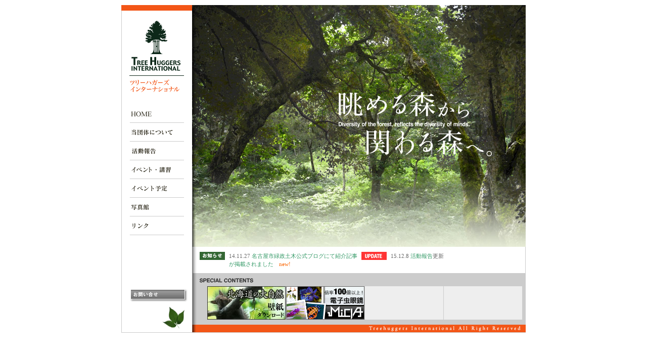

--- FILE ---
content_type: text/html
request_url: http://tree-huggers.jp/
body_size: 1508
content:
<?xml version="1.0" encoding="shift_jis" standalone="no"?>
<!DOCTYPE html PUBLIC "-//W3C//DTD XHTML 1.0 Transitional//EN" "http://www.w3.org/TR/xhtml1/DTD/xhtml1-transitional.dtd">
<html xmlns="http://www.w3.org/1999/xhtml" xml:lang="ja" lang="ja">
<head>
<meta http-equiv="Content-Type" content="text/html; charset=shift_jis" />
<meta http-equiv="Content-Style-Type" content="text/css" />
<meta http-equiv="Content-Script-Type" content="text/javascript" />
<meta name="Keywords" content="ツリーハガーズ,ツリーハガーズインターナショナル,ツリークライミング,木登り," />
<meta name="description" content="ツリーハガーズインターナショナルの公式サイトです。" />
<title>ツリーハガーズ インターナショナル　TREE HUGGERS INTERNATIONAL</title>
<link rel="stylesheet" href="css/index.css" type="text/css" />
<link rev="made" href="http://www.sosus.co.jp/" />
<link rev="prev" href="index.html" />
<link rel="next" href="about/" />
</head>
<body>
<div id="bg">
  <div id="menu">
    <h1><a href="http://www.tree-huggers.jp/" title="ツリーハガーズ インターナショナル">ツリーハガーズ インターナショナル</a></h1>
    <div id ="bg_menu">
      <h2 id="menu01"><a href="index.html" title="ＨＯＭＥ" target="_top">ＨＯＭＥ</a></h2>
      <h2 id="menu02"><a href="about/" title="当団体について" target="_top">当団体について</a></h2>
      <h2 id="menu03"><a href="report/" title="活動報告" target="_top">活動報告</a></h2>
      <h2 id="menu04"><a href="event/" title="イベント・講習" target="_top">イベント・講習</a></h2>
      <h2 id="menu05"><a href="schedule/" title="イベント予定" target="_top">イベント予定</a></h2>
      <h2 id="menu06"><a href="picture/" title="写真館" target="_top">写真館</a></h2>
      <h2 id="menu07"><a href="link/" title="リンク" target="_top">リンク</a></h2>
      <h3 id="menu_contact"><a href="contact/" title="お問い合わせ" target="_blank">お問い合わせ</a></h3>
    </div>
    <div id="menu_taro"><a href="sub/taro/" title="" target="_blank">太郎</a></div>  
  </div>
  <div id="main_top">
    <img src="img/img_top.jpg" alt="眺める森から 関わる森へ。" width="660" height="478" />
    <div id="main_top01">
      <div id="main_top01r">
        <p>14.11.27 <a href="http://doryokun.blog.fc2.com/blog-entry-233.html" target="_blank">名古屋市緑政土木公式ブログにて紹介記事が掲載されました</a>　<span style="color:#FA6500">new!</span></p>
<!--
        <p>10.05.03 <a href="http://news.kanaloco.jp/localnews/article/1004290028/" target="_blank">神奈川新聞にて活動を紹介されました</a></p>
-->
      </div>
      <div id="main_top01l">
        <p>15.12.8 <a href="report/" title="活動報告" target="_top">活動報告</a>更新</p>
        <!--<p>15.12.8 <a href="schedule/" title="イベント予定" target="_top">イベント予定</a>更新</p>-->
        
      </div>
      <div style="clear:both"></div>
    </div>
    <div id="main_top02">
      <h3 title="SPECIAL CONTAINTS">SPECIAL CONTAINTS</h3>
      <div class="main_top_bnr" style="margin-left: 15px;">
        <a href="http://www.tree-huggers.jp/special/">
          <img src="img/bnr_wallpaper.jpg" alt="北海道の大自然　壁紙ダウンロード" width="155" height="66" />
        </a>
      </div>
      <div class="main_top_bnr">
        <a href="http://micia.biz" target="_blank">
          <img src="img/bnr_micia.gif" alt="電子虫眼鏡ＭｉＣＩＡ" width="155" height="66" />
        </a>
      </div>
      <div class="main_top_bnr"></div>
      <div class="main_top_bnr"></div>
      <div style="clear:both"></div>
    </div>
    <iframe src="sub/footer/index.html" frameborder="0" scrolling="no" id="footer_iframe" name="footer_iframe" title="フッター">
      この部分は iframe 対応のブラウザで見てください。 
    </iframe>
  </div>
  <div style="clear:both"></div>
</div>
</body>
</html>

--- FILE ---
content_type: text/html
request_url: http://tree-huggers.jp/sub/footer/index.html
body_size: 400
content:
<!DOCTYPE html PUBLIC "-//W3C//DTD XHTML 1.0 Transitional//EN" "http://www.w3.org/TR/xhtml1/DTD/xhtml1-transitional.dtd">
<html xmlns="http://www.w3.org/1999/xhtml">
<head>
<meta http-equiv="Content-Type" content="text/html; charset=utf-8" />
<title>ツリーハガーズインターナショナル｜フッター</title>
<link rel="stylesheet" href="../../css/index.css" type="text/css" />
</head>

<body >

<div id ="footer">
<img src="img/txt.gif" title="Treehuggers international All Right Reseerved" />
</div>


</body>
</html>


--- FILE ---
content_type: text/css
request_url: http://tree-huggers.jp/css/index.css
body_size: 2703
content:
/*\*/ 
@import"base.css";
@import"menu.css";

#bg{
	width: 800px;
	background: url(../img/bg.gif) repeat-y;
	margin: 10px auto 10px auto;
	padding: 0;
	border-bottom: #cccccc 1px solid;
}

#menu{
	width: 140px;
	border-top: #F35617 11px solid;
	float:left;
}

#main_top{
	width: 660px;
	float:right;
	padding: 0;
}

#main{
	width: 660px;
	float:right;
}

#menu h1 a{
	width: 108px;
	height: 141px;
	margin: 20px 0 24px 16px;
	background: url(../img/logo.jpg);
	display: block;
	text-indent: -9999px;
}

#menu_iframe{
	width: 139px;
	height: 400px;
	border-left: 1px #CCCCCC solid;
}

#bg_menu{
	width: 114px;
	height: 400px;
	margin-left: 16px;
}

#menu_taro a{
	width: 65px;
	height: 44px;
	float:right;
}
#menu_taro a{
	width: 65px;
	height: 44px;
	background-image:url(../img/icon_taro.gif);
	background-position: 0px 0px;
	display: block;
	text-indent: -9999px;
}

#main_top01 {
	width: 640px;
	padding: 10px 5px 10px 15px;
}

#main_top01 p{
	font-size: 11px;
	color: #666666;
	line-height: 16px;
}

#main_top01r {
	width: 262px;
	background: url(../img/icon_news.gif) top left no-repeat;
	padding-left: 58px;
	float: left;
}

#main_top01l {
	width: 262px;
	background: url(../img/icon_update.gif) top left no-repeat;
	padding-left: 58px;
	float: left;
}

#main_top02 {
	width: 640px;
	background: url(../img/bg02.gif) top left repeat-y;
	background-color:#CCCCCC;
	padding: 10px 5px 10px 15px;
	margin: 0;
}

#main_top02 h3{
	width: 106px;
	height: 9px;
	background: url(../img/icon_special.gif) no-repeat;
	margin-bottom: 7px;
	text-indent: -9999px;
}

.main_top_bnr{
	width: 155px;
	height: 66px;
	margin-left: 1px;
	background-color: #EEE;
	float: left;
}

.main_top_bnr_box{
	width: 155px;
	height: 66px;
	margin-left: 1px;
	float: left;
}

#main_header{
	width: 636px;
	height: 15px;
	padding: 3px 24px 0 0;
	background: url(../img/bg_h.jpg) top left #331111;
	color: #FFFFFF;
	font-size: 12px;
	text-align: right;
}

#main_header a{
	color: #FFFFFF;
	font-size: 11px;
	text-decoration: none;
}

#main_header a:hover {
	color: #CCCCCC;
	text-decoration: none;
}

#main h2{
	width: 660px;
	height: 102px;
}


#main h3{
	margin: 36px 0 30px 17px;
}

#main h4{
	margin: 0 0 14px 0;
}

#main p{
	margin: 0 0 24px 0;
	color: #000000;
	font-size: 12px;	
}

#pagetop {
	width: 160px;
	height: 60px;
	margin: 100px 0 0 0;
}
#pagetop a{
	background: url(../img/icon_pagetop.jpg) top left no-repeat;
	width: 160px;
	height: 60px;
	background-position: 0px 0px;
	display: block;
	text-indent: -9999px;
}
#pagetop a:hover {
	background-position: 0px -60px;
	display: block;
}


/*****　ツリーハガーズについて　*****/ 

#main_about{
	width: 580px;
	padding: 4px 50px 36px 30px;
	background: url(../about/img/bg.gif) top left no-repeat;
	color: #333333;
	font-size: 12px;
}

/*****　活動報告　*****/ 

#main_report{
	width: 580px;
	padding: 4px 50px 36px 30px;
	background: url(../report/img/bg.gif) top left no-repeat;
	color: #333333;
	font-size: 12px;
}

#main_report02{
	width: 613px;
	padding: 4px 17px 36px 30px;
	background: url(../report/img/bg_02.gif) top left;
	color: #333333;
	font-size: 12px;
}

.main_report02_l{
	width: 360px;
	float: left;
}

.main_report02_r{
	width: 240px;
	padding: 5px 0 0 0;
	float: right;
	text-align: right;
}

.main_report02_r img{
	margin: 10px 0 0 0;
}

/*****　活動予定　*****/ 

#main_schedule{
	width: 620px;
	padding: 4px 10px 10px 30px;
	background: url(../schedule/img/bg.gif) top left no-repeat;
	color: #333333;
	font-size: 12px;
}

/*****　活動報告　*****/ 

#main_event{
	width: 580px;
	padding: 4px 50px 150px 30px;
	background: url(../event/img/bg.gif) top left no-repeat;
	color: #333333;
	font-size: 12px;
}

/*****　写真　*****/ 

#main_picture{
	width: 620px;
	padding: 4px 10px 180px 30px;
	background: url(../picture/img/bg.gif) top left no-repeat;
	color: #333333;
	font-size: 12px;
}

#picture_iframe_area {
	width: 569px;
	height: 461px;
	margin: 0 0 0 17px;
}


#picture_iframe {
	width: 569px;
	height: 461px;
}

#picture_menu_iframe {
	width: 569px;
	height: 96px;
}

#picture_menu_iframe_area {
	width: 569px;
	height: 96px;
	margin: 0 0 0 17px;
	background-image:url(../picture/img/picture_bg.jpg);
}

#picture_menu {
	width: 569px;
	height: 96px;
	background-image:url(../picture/img/menu_bg.gif);
}

#picture_menu_main {
	width: 532px;
	height: 76px;
	padding: 20px 0 0 7px;
	float: left;
}

#picture_menu_l {
	width: 12px;
	height: 96px;
	margin: 0 0 0 3px;
	background-image:url(../picture/img/menu_l.gif);
	float: left;
}
#picture_menu_l a{
	width: 12px;
	height: 96px;
	float: left;
	background-image:url(../picture/img/menu_l.gif);
	background-position: -12px 0px;
	display: block;
}
#picture_menu_l a:hover {
	background-position: -24px 0px;
	display: block;
}

#picture_menu_r {
	width: 12px;
	height: 96px;
	margin: 0 3px 0 0;
	background-image:url(../picture/img/menu_r.gif);
	float: right;
}
#picture_menu_r a{
	width: 12px;
	height: 96px;
	float: right;
	background-image:url(../picture/img/menu_r.gif);
	background-position: -12px 0px;
	display: block;
}
#picture_menu_r a:hover {
	background-position: -24px 0px;
	display: block;
}

#picture_menu_main a{
	width: 73px;
	height: 55px;
	margin: 0 2px 0 0;
	padding: 0 auto 0 auto;
	text-align: center;
	float: left;
}

#picture_top_01 {
	background: url(../picture/img/pic01.jpg) top left no-repeat;
	width: 182px;
	height: 168px;
	margin: 0 0 0 22px;
	float: left;
}
#picture_top_01 a{
	background: url(../picture/img/pic01h_a.jpg) top left no-repeat;
	width: 182px;
	height: 168px;
	background-position: 72px 118px;
	display: block;
}
#picture_top_01 a:hover {
	background: url(../picture/img/pic01h_b.jpg) top left no-repeat;
	width: 182px;
	height: 168px;
	background-position: 72px 118px;
	display: block;
}

#picture_top_02 {
	background: url(../picture/img/pic02.jpg) top left no-repeat;
	width: 182px;
	height: 168px;
	margin: 0 0 0 22px;
	float: left;
}
#picture_top_02 a{
	background: url(../picture/img/pic02h_a.jpg) top left no-repeat;
	width: 182px;
	height: 168px;
	background-position: 72px 118px;
	display: block;
}
#picture_top_02 a:hover {
	background: url(../picture/img/pic02h_b.jpg) top left no-repeat;
	width: 182px;
	height: 168px;
	background-position: 72px 118px;
	display: block;
}

#picture_top_03 {
	background: url(../picture/img/pic03.jpg) top left no-repeat;
	width: 182px;
	height: 168px;
	margin: 0 0 0 22px;
	float: left;
}
#picture_top_03 a{
	background: url(../picture/img/pic03h_a.jpg) bottom right no-repeat;
	width: 182px;
	height: 168px;
	background-position: 72px 118px;
	display: block;
}
#picture_top_03 a:hover {
	background: url(../picture/img/pic03h_b.jpg) bottom right no-repeat;
	width: 182px;
	height: 168px;
	background-position: 72px 118px;
	display: block;
}

.picture_top{
	margin: 0 0 0 17px;
	float: left;
}

/*****　リンク　*****/ 

#main_link{
	width: 615px;
	padding: 108px 10px 30px 35px;
	background: url(../link/img/bg.gif) top left no-repeat;
	color: #333333;
	font-size: 12px;
}

#main_link h3{
	margin: 24px 0 20px 2px;
}

#main_link hr{
	width: 590px;
	height: 1px;
	margin: 30px 0 0 0;
	padding: 0;
}

.link {
	margin: 0 0 22px 0;
}

.link_bnr {
	margin: 0 0 20px 0;
}

.link_bnr p{
	padding: 8px 0 0 0;
}

.link_bnr textarea{
	float: right;
}


#link01_01 a{
	width: 500px;
	height: 21px;
	background: url(../link/img/link01.gif) top left no-repeat;
	background-position: 0px 0px;
	display: block;
}
#link01_01 a:hover {
	background-position: -500px 0px;
	display: block;
}

#link01_02 a{
	width: 500px;
	height: 21px;
	background: url(../link/img/link01.gif) top left no-repeat;
	background-position: 0px -42px;
	display: block;
}
#link01_02 a:hover {
	background-position: -500px -42px;
	display: block;
}

#link01_03 a{
	width: 500px;
	height: 21px;
	background: url(../link/img/link01.gif) top left no-repeat;
	background-position: 0px -84px;
	display: block;
}
#link01_03 a:hover {
	background-position: -500px -84px;
	display: block;
}

#link01_04 a{
	width: 500px;
	height: 21px;
	background: url(../link/img/link01.gif) top left no-repeat;
	background-position: 0px -126px;
	display: block;
}
#link01_04 a:hover {
	background-position: -500px -126px;
	display: block;
}

#link01_05 a{
	width: 500px;
	height: 21px;
	background: url(../link/img/link01.gif) top left no-repeat;
	background-position: 0px -168px;
	display: block;
}
#link01_05 a:hover {
	background-position: -500px -168px;
	display: block;
}

#link01_06 a{
	width: 500px;
	height: 21px;
	background: url(../link/img/link01.gif) top left no-repeat;
	background-position: 0px -210px;
	display: block;
}
#link01_06 a:hover {
	background-position: -500px -210px;
	display: block;
}

#link01_07 a{
	width: 500px;
	height: 21px;
	margin: 0 0 77px 0;
	background: url(../link/img/link01.gif) top left no-repeat;
	background-position: 0px -252px;
	display: block;
}
#link01_07 a:hover {
	background-position: -500px -252px;
	display: block;
}

#link01_08 a{
	width: 500px;
	height: 21px;
	background: url(../link/img/link01.gif) top left no-repeat;
	background-position: 0px -294px;
	display: block;
}
#link01_08 a:hover {
	background-position: -500px -294px;
	display: block;
}

#link02_01 a{
	width: 251px;
	height: 23px;
	background: url(../link/img/link02.gif) top left no-repeat;
	background-position: 0 0;
	display: block;
}
#link02_01 a:hover {
	background-position: -251px -0;
	display: block;
}

ul.ul_link {
	list-style: none;
	padding: 0 0 0 0;
	margin: 0 0 0 15px;	
	font-size: 14px;
	font-weight: normal;
	font-family:"ヒラギノ角ゴ Pro W3", "Hiragino Kaku Gothic Pro", "メイリオ", Meiryo, Osaka, "ＭＳ Ｐゴシック", "MS PGothic", sans-serif;
	line-height: 22px;
}

ul.ul_link li{
	list-style: none;
	padding: 0 0 0 20px;
	margin: 0 0 22px 0;
	background: url(../link/img/li_01.gif) 0 3px no-repeat;
}
ul.ul_link .link_url{
	font-size: 10px;
	color: #666;
	margin: 0 0 0 5px;
	padding: 0 0 0 8px;
	border-left: 1px #666 solid;
}
ul.ul_link a{
	color: #333;
}

.link_about{
	margin: 60px 0 0 0;
	border-top: 1px #999 solid;
}
.link_about p{
	width: 400px;
}


/*****　特設ページ　*****/ 

#main_special{
	width: 605px;
	padding: 4px 25px 180px 30px;
	background: url(../special/img/bg.gif) top left no-repeat;
	color: #333333;
	font-size: 12px;
}

.wallpaper_top_01{
	width: 184px;
	margin: 0 15px 0 0;
	font-size: 12px;
	float:left;
}

.wallpaper_top_02{
	margin: 110px 0 0 0;
	font-size: 12px;
}

.wallpaper_top_02 h5{
	margin: 0 0 14px 0;
	float: none;
}


#wallpaper_size_01 a{
	background: url(../special/img/txt01.gif) top left no-repeat;
	width: 100px;
	height: 16px;
	margin-top: 10px;
	background-position: 0px 0px;
	display: block;
}
#wallpaper_size_01 a:hover {
	background: url(../special/img/txt01.gif) top left no-repeat;
	width: 100px;
	height: 16px;
	background-position: -100px 0px;
	display: block;
}

#wallpaper_size_02 a{
	background: url(../special/img/txt01.gif) top left no-repeat;
	width: 100px;
	height: 16px;
	background-position: 0px -16px;
	display: block;
}
#wallpaper_size_02 a:hover {
	background: url(../special/img/txt01.gif) top left no-repeat;
	width: 100px;
	height: 16px;
	background-position: -100px -16px;
	display: block;
}

#wallpaper_size_03 a{
	background: url(../special/img/txt01.gif) top left no-repeat;
	width: 100px;
	height: 16px;
	background-position: 0px -32px;
	display: block;
}
#wallpaper_size_03 a:hover {
	background: url(../special/img/txt01.gif) top left no-repeat;
	width: 100px;
	height: 16px;
	background-position: -100px -32px;
	display: block;
}


/*****　テーブル設定　*****/ 

.table01 {
	width:580px;
	margin: 0 0 0 17px;
	border-spacing: 3px;
}
.table01 tr{
	width:580px;
	margin: 0;
    padding: 0;
	text-align: left;
}
.table01 th{
	color: #FFFFFF;
	font-family:"ＭＳ Ｐ明朝", "MS PMincho", "ヒラギノ明朝 Pro W3", "Hiragino Mincho Pro", serif;
	margin: 0;
	padding: 5px 0 5px 5px;
    text-align: left;
	background-color: #A05A19;
	border-left: 1px #8BE5B8 solid;
	font-size: 12px;
	border: none;
	text-decoration: none;
}
.table01 td{
	color: #000000;
	font-family:"ＭＳ Ｐ明朝", "MS PMincho", "ヒラギノ明朝 Pro W3", "Hiragino Mincho Pro", serif;
	margin: 0;
	padding: 12px 0 12px 5px;
	border-bottom: 1px #cccccc solid;
    text-align: left;
	vertical-align: top;
}

.table_day{
	width: 80px;
	background:url(../img/table_day.gif) 6px 6px no-repeat;
}

.table_event{
	width: auto;
	background:url(../img/table_event.gif) 6px 6px no-repeat;
}

.table_join{
	width: 70px;
	background:url(../img/table_join.gif) 6px 6px no-repeat;
}

.table_time{
	width: 80px;
	background:url(../img/table_time.gif) 6px 6px no-repeat;
}

.table_contents{
	width: auto;
	background:url(../img/table_contents.gif) 6px 6px no-repeat;
}

.table_place{
	width: 240px;
	background: url(../img/table_place.gif) 6px 6px no-repeat;
}

.table02 {
	margin: 12px 0 54px 0;
	border-top: 1px #666666 solid;
	border-spacing: 0;
}
.table02 tr{
	width:580px;
	margin: 12px 0 54px 0;
    padding: 0;
	text-align: left;
}
.table02 th{
	margin: 0;
	padding: 10px 0 0 3px;
    text-align: left;
	font-size: 14px;
	text-decoration: none;
}
.table02 td{
	color: #000000;
	margin: 0;
	padding: 10px 0 10px 3px;
    text-align: left;
	border-bottom: 1px #CCCCCC solid;
	line-height: 18px;
}


/*****　画像設定　*****/ 

.img01{
	margin: 0 0 0 10px;
	float: right;
}

.img02{
	margin: 40px 0 0 200px;
}

/*****　フッタ設定　*****/ 

#footer_iframe {
	width: 660px;
	height: 15px;
}

#footer {
	width: 650px;
	height: 11px;
	background:url(../sub/footer/img/bg.jpg) top left repeat-y #F35617;
	padding: 2px 10px 2px 0;
	text-align: right;
}


/*****　隠しページ設定　*****/ 

#main_taro{
	width: 800px;
	margin: 50px auto 0 auto;
	text-align: center;
}

#main_taro p{
	font-size: 14px;
	font-weight: bold;
	width: 800px;
	margin: 0 0 20px 0;
}

/*****　お問い合わせページ設定　*****/ 

#contact #main h3 {
	font-size:  20px;
	font-family: YuMincho, "Yu Mincho", "Hiragino Mincho ProN", "serif";
	padding: 4px 0 4px 10px;
	margin: 0 0 0 20px;
	border-left: 10px solid #F7903A;
}
#contact #main table{
	max-width: 403px;
	margin: 7px 0 0 12px;
    cellpadding: 0;
	cellspacing: 0;
	border-spacing: 0;
}
#contact #main table tr th{
	max-width: 208px;
	vertical-align: top;
	text-align: left;
	font: 12px "ヒラギノ角ゴ Pro W3", "Hiragino Kaku Gothic Pro", "メイリオ", Meiryo, Osaka, "ＭＳ Ｐゴシック", "MS PGothic", sans-serif bold;
	color: #666;
	line-height: 23px;
	padding: 0 0 40px 0;
}
#contact #main table tr td{
	color: #666;
	font-size: 12px ;
	vertical-align: top;
	text-align: left;
	line-height: 23px;
	padding: 0 0 40px 0;
}

--- FILE ---
content_type: text/css
request_url: http://tree-huggers.jp/css/base.css
body_size: 475
content:
@charset "utf-8";
/* CSS Document */


/************** 基本 ***************/

p{
    margin: 0;
    padding: 0;
    border: 0;
    font-size: 100%;
    line-height: 20px;
    font-weight: normal;
    font-style: normal;
    text-decoration: none;
}

body{
	font-family:  "ＭＳ Ｐゴシック", "ヒラギノ角ゴ Pro W3" Osaka, ;
	font-size: 12px;
	color: #333333;
	background-color: #FFFFFF;
	background-image: none;
	line-height: 1.166;
	margin:0;
	padding:0;
}

h1, h2, h3, h4, h5, h6 {
	font-size:9px;
	font-family: ＭＳ Ｐゴシック, Osaka, ヒラギノ角ゴ Pro W3;
	margin: 0;
	padding: 0;
}

/************** リンク ***************/


a:link {
	color: #396;
	text-decoration: none;
}

a:visited {
	color: #396;
	text-decoration: none;
}

a:hover {
	color:  #CCC;
	text-decoration: none;
}


a img {
    border-style:none;
}


/************** 見出し ***************/

h1, h2, h3, h4, h5, h6 {
	font-family: ＭＳ Ｐゴシック, Osaka, ヒラギノ角ゴ Pro W3;
	margin: 0;
	padding: 0;
}

ul{
	font-family: ＭＳ Ｐゴシック, Osaka, ヒラギノ角ゴ Pro W3;
	margin: 0;
	padding: 0;
}

li{
	font-family: ＭＳ Ｐゴシック, Osaka, ヒラギノ角ゴ Pro W3;
	margin: 0;
	padding: 0;
}

ol{
	font-family: ＭＳ Ｐゴシック, Osaka, ヒラギノ角ゴ Pro W3;
	margin: 0;
	padding: 0;
}

table {
	margin: 0;
	padding: 0;
}



--- FILE ---
content_type: text/css
request_url: http://tree-huggers.jp/css/menu.css
body_size: 456
content:
/*\*/ 


#menu01 a{
	background: url(../menu/img/menu.gif) top left no-repeat;
	width: 108px;
	height: 37px;
	background-position: 0px 0px;
	display: block;
	text-indent: -9999px;
}
#menu01 a:hover {
	background-position: -108px 0px;
	display: block;
}
#menu01 a:active {
	background-position: -108px 0px;
	display: block;
}
#menu01on a{
	background: url(../menu/img/menu.gif) top left no-repeat;
	width: 108px;
	height: 37px;
	background-position: -108px 0px;
	display: block;
	text-indent: -9999px;
}

#menu02 a{
	background: url(../menu/img/menu.gif) top left no-repeat;
	width: 108px;
	height: 37px;
	background-position: 0px -37px;
	display: block;
	text-indent: -9999px;
}
#menu02 a:hover {
	background-position: -108px -37px;
	display: block;
}
#menu02 a:active {
	background-position: -108px -37px;
	display: block;
}
#menu02on a{
	background: url(../menu/img/menu.gif) top left no-repeat;
	width: 108px;
	height: 37px;
	background-position: -108px -37px;
	display: block;
	text-indent: -9999px;
}

#menu03 a{
	background: url(../menu/img/menu.gif) top left no-repeat;
	width: 108px;
	height: 37px;
	background-position: 0px -74px;
	display: block;
	text-indent: -9999px;
}
#menu03 a:hover {
	background-position: -108px -74px;
	display: block;
}
#menu03 a:active {
	background-position: -108px -74px;
	display: block;
}
#menu03on a{
	background: url(../menu/img/menu.gif) top left no-repeat;
	width: 108px;
	height: 37px;
	background-position: -108px -74px;
	display: block;
	text-indent: -9999px;
}

#menu04 a{
	background: url(../menu/img/menu.gif) top left no-repeat;
	width: 108px;
	height: 37px;
	background-position: 0px -111px;
	display: block;
	text-indent: -9999px;
}
#menu04 a:hover {
	background-position: -108px -111px;
	display: block;
}
#menu04 a:active {
	background-position: -108px -111px;
	display: block;
}
#menu04on a{
	background: url(../menu/img/menu.gif) top left no-repeat;
	width: 108px;
	height: 37px;
	background-position: -108px -111px;
	display: block;
	text-indent: -9999px;
}

#menu05 a{
	background: url(../menu/img/menu.gif) top left no-repeat;
	width: 108px;
	height: 37px;
	background-position: 0px -148px;
	display: block;
	text-indent: -9999px;
}
#menu05 a:hover {
	background-position: -108px -148px;
	display: block;
}
#menu05 a:active {
	background-position: -108px -148px;
	display: block;
}
#menu05on a{
	background: url(../menu/img/menu.gif) top left no-repeat;
	width: 108px;
	height: 37px;
	background-position: -108px -148px;
	display: block;
	text-indent: -9999px;
}

#menu06 a{
	background: url(../menu/img/menu.gif) top left no-repeat;
	width: 108px;
	height: 37px;
	background-position: 0px -185px;
	display: block;
	text-indent: -9999px;
}
#menu06 a:hover {
	background-position: -108px -185px;
	display: block;
}
#menu06 a:active {
	background-position: -108px -185px;
	display: block;
}
#menu06on a{
	background: url(../menu/img/menu.gif) top left no-repeat;
	width: 108px;
	height: 37px;
	background-position: -108px -185px;
	display: block;
	text-indent: -9999px;
}

#menu07 a{
	background: url(../menu/img/menu.gif) top left no-repeat;
	width: 108px;
	height: 37px;
	background-position: 0px -222px;
	display: block;
	text-indent: -9999px;
}
#menu07 a:hover {
	background-position: -108px -222px;
	display: block;
}
#menu07 a:active {
	background-position: -108px -222px;
	display: block;
}
#menu07on a{
	background: url(../menu/img/menu.gif) top left no-repeat;
	width: 108px;
	height: 37px;
	background-position: -108px -222px;
	display: block;
	text-indent: -9999px;
}

#menu_contact a{
	background: url(../menu/img/contact.gif) top left no-repeat;
	width: 114px;
	height: 26px;
	background-position: 0px 0px;
	margin: 106px 0 0 1px;
	display: block;
	text-indent: -9999px;
}
#menu_contact a:hover {
	background-position: 0px -26px;
	display: block;
}

#menu_contact02 {
	width: 114px;
	height: 26px;
	margin: 16px 0 60px 0;
	float: right;
	text-indent: -9999px;
}
#menu_contact02 a{
	background: url(../menu/img/contact.gif) top left no-repeat;
	width: 114px;
	height: 26px;
	background-position: 0px 0px;
	display: block;
}
#menu_contact02 a:hover {
	background-position: 0px -26px;
	display: block;
}


--- FILE ---
content_type: text/css
request_url: http://tree-huggers.jp/css/index.css
body_size: 2703
content:
/*\*/ 
@import"base.css";
@import"menu.css";

#bg{
	width: 800px;
	background: url(../img/bg.gif) repeat-y;
	margin: 10px auto 10px auto;
	padding: 0;
	border-bottom: #cccccc 1px solid;
}

#menu{
	width: 140px;
	border-top: #F35617 11px solid;
	float:left;
}

#main_top{
	width: 660px;
	float:right;
	padding: 0;
}

#main{
	width: 660px;
	float:right;
}

#menu h1 a{
	width: 108px;
	height: 141px;
	margin: 20px 0 24px 16px;
	background: url(../img/logo.jpg);
	display: block;
	text-indent: -9999px;
}

#menu_iframe{
	width: 139px;
	height: 400px;
	border-left: 1px #CCCCCC solid;
}

#bg_menu{
	width: 114px;
	height: 400px;
	margin-left: 16px;
}

#menu_taro a{
	width: 65px;
	height: 44px;
	float:right;
}
#menu_taro a{
	width: 65px;
	height: 44px;
	background-image:url(../img/icon_taro.gif);
	background-position: 0px 0px;
	display: block;
	text-indent: -9999px;
}

#main_top01 {
	width: 640px;
	padding: 10px 5px 10px 15px;
}

#main_top01 p{
	font-size: 11px;
	color: #666666;
	line-height: 16px;
}

#main_top01r {
	width: 262px;
	background: url(../img/icon_news.gif) top left no-repeat;
	padding-left: 58px;
	float: left;
}

#main_top01l {
	width: 262px;
	background: url(../img/icon_update.gif) top left no-repeat;
	padding-left: 58px;
	float: left;
}

#main_top02 {
	width: 640px;
	background: url(../img/bg02.gif) top left repeat-y;
	background-color:#CCCCCC;
	padding: 10px 5px 10px 15px;
	margin: 0;
}

#main_top02 h3{
	width: 106px;
	height: 9px;
	background: url(../img/icon_special.gif) no-repeat;
	margin-bottom: 7px;
	text-indent: -9999px;
}

.main_top_bnr{
	width: 155px;
	height: 66px;
	margin-left: 1px;
	background-color: #EEE;
	float: left;
}

.main_top_bnr_box{
	width: 155px;
	height: 66px;
	margin-left: 1px;
	float: left;
}

#main_header{
	width: 636px;
	height: 15px;
	padding: 3px 24px 0 0;
	background: url(../img/bg_h.jpg) top left #331111;
	color: #FFFFFF;
	font-size: 12px;
	text-align: right;
}

#main_header a{
	color: #FFFFFF;
	font-size: 11px;
	text-decoration: none;
}

#main_header a:hover {
	color: #CCCCCC;
	text-decoration: none;
}

#main h2{
	width: 660px;
	height: 102px;
}


#main h3{
	margin: 36px 0 30px 17px;
}

#main h4{
	margin: 0 0 14px 0;
}

#main p{
	margin: 0 0 24px 0;
	color: #000000;
	font-size: 12px;	
}

#pagetop {
	width: 160px;
	height: 60px;
	margin: 100px 0 0 0;
}
#pagetop a{
	background: url(../img/icon_pagetop.jpg) top left no-repeat;
	width: 160px;
	height: 60px;
	background-position: 0px 0px;
	display: block;
	text-indent: -9999px;
}
#pagetop a:hover {
	background-position: 0px -60px;
	display: block;
}


/*****�@�c���[�n�K�[�Y�ɂ��ā@*****/ 

#main_about{
	width: 580px;
	padding: 4px 50px 36px 30px;
	background: url(../about/img/bg.gif) top left no-repeat;
	color: #333333;
	font-size: 12px;
}

/*****�@�����񍐁@*****/ 

#main_report{
	width: 580px;
	padding: 4px 50px 36px 30px;
	background: url(../report/img/bg.gif) top left no-repeat;
	color: #333333;
	font-size: 12px;
}

#main_report02{
	width: 613px;
	padding: 4px 17px 36px 30px;
	background: url(../report/img/bg_02.gif) top left;
	color: #333333;
	font-size: 12px;
}

.main_report02_l{
	width: 360px;
	float: left;
}

.main_report02_r{
	width: 240px;
	padding: 5px 0 0 0;
	float: right;
	text-align: right;
}

.main_report02_r img{
	margin: 10px 0 0 0;
}

/*****�@�����\��@*****/ 

#main_schedule{
	width: 620px;
	padding: 4px 10px 10px 30px;
	background: url(../schedule/img/bg.gif) top left no-repeat;
	color: #333333;
	font-size: 12px;
}

/*****�@�����񍐁@*****/ 

#main_event{
	width: 580px;
	padding: 4px 50px 150px 30px;
	background: url(../event/img/bg.gif) top left no-repeat;
	color: #333333;
	font-size: 12px;
}

/*****�@�ʐ^�@*****/ 

#main_picture{
	width: 620px;
	padding: 4px 10px 180px 30px;
	background: url(../picture/img/bg.gif) top left no-repeat;
	color: #333333;
	font-size: 12px;
}

#picture_iframe_area {
	width: 569px;
	height: 461px;
	margin: 0 0 0 17px;
}


#picture_iframe {
	width: 569px;
	height: 461px;
}

#picture_menu_iframe {
	width: 569px;
	height: 96px;
}

#picture_menu_iframe_area {
	width: 569px;
	height: 96px;
	margin: 0 0 0 17px;
	background-image:url(../picture/img/picture_bg.jpg);
}

#picture_menu {
	width: 569px;
	height: 96px;
	background-image:url(../picture/img/menu_bg.gif);
}

#picture_menu_main {
	width: 532px;
	height: 76px;
	padding: 20px 0 0 7px;
	float: left;
}

#picture_menu_l {
	width: 12px;
	height: 96px;
	margin: 0 0 0 3px;
	background-image:url(../picture/img/menu_l.gif);
	float: left;
}
#picture_menu_l a{
	width: 12px;
	height: 96px;
	float: left;
	background-image:url(../picture/img/menu_l.gif);
	background-position: -12px 0px;
	display: block;
}
#picture_menu_l a:hover {
	background-position: -24px 0px;
	display: block;
}

#picture_menu_r {
	width: 12px;
	height: 96px;
	margin: 0 3px 0 0;
	background-image:url(../picture/img/menu_r.gif);
	float: right;
}
#picture_menu_r a{
	width: 12px;
	height: 96px;
	float: right;
	background-image:url(../picture/img/menu_r.gif);
	background-position: -12px 0px;
	display: block;
}
#picture_menu_r a:hover {
	background-position: -24px 0px;
	display: block;
}

#picture_menu_main a{
	width: 73px;
	height: 55px;
	margin: 0 2px 0 0;
	padding: 0 auto 0 auto;
	text-align: center;
	float: left;
}

#picture_top_01 {
	background: url(../picture/img/pic01.jpg) top left no-repeat;
	width: 182px;
	height: 168px;
	margin: 0 0 0 22px;
	float: left;
}
#picture_top_01 a{
	background: url(../picture/img/pic01h_a.jpg) top left no-repeat;
	width: 182px;
	height: 168px;
	background-position: 72px 118px;
	display: block;
}
#picture_top_01 a:hover {
	background: url(../picture/img/pic01h_b.jpg) top left no-repeat;
	width: 182px;
	height: 168px;
	background-position: 72px 118px;
	display: block;
}

#picture_top_02 {
	background: url(../picture/img/pic02.jpg) top left no-repeat;
	width: 182px;
	height: 168px;
	margin: 0 0 0 22px;
	float: left;
}
#picture_top_02 a{
	background: url(../picture/img/pic02h_a.jpg) top left no-repeat;
	width: 182px;
	height: 168px;
	background-position: 72px 118px;
	display: block;
}
#picture_top_02 a:hover {
	background: url(../picture/img/pic02h_b.jpg) top left no-repeat;
	width: 182px;
	height: 168px;
	background-position: 72px 118px;
	display: block;
}

#picture_top_03 {
	background: url(../picture/img/pic03.jpg) top left no-repeat;
	width: 182px;
	height: 168px;
	margin: 0 0 0 22px;
	float: left;
}
#picture_top_03 a{
	background: url(../picture/img/pic03h_a.jpg) bottom right no-repeat;
	width: 182px;
	height: 168px;
	background-position: 72px 118px;
	display: block;
}
#picture_top_03 a:hover {
	background: url(../picture/img/pic03h_b.jpg) bottom right no-repeat;
	width: 182px;
	height: 168px;
	background-position: 72px 118px;
	display: block;
}

.picture_top{
	margin: 0 0 0 17px;
	float: left;
}

/*****�@�����N�@*****/ 

#main_link{
	width: 615px;
	padding: 108px 10px 30px 35px;
	background: url(../link/img/bg.gif) top left no-repeat;
	color: #333333;
	font-size: 12px;
}

#main_link h3{
	margin: 24px 0 20px 2px;
}

#main_link hr{
	width: 590px;
	height: 1px;
	margin: 30px 0 0 0;
	padding: 0;
}

.link {
	margin: 0 0 22px 0;
}

.link_bnr {
	margin: 0 0 20px 0;
}

.link_bnr p{
	padding: 8px 0 0 0;
}

.link_bnr textarea{
	float: right;
}


#link01_01 a{
	width: 500px;
	height: 21px;
	background: url(../link/img/link01.gif) top left no-repeat;
	background-position: 0px 0px;
	display: block;
}
#link01_01 a:hover {
	background-position: -500px 0px;
	display: block;
}

#link01_02 a{
	width: 500px;
	height: 21px;
	background: url(../link/img/link01.gif) top left no-repeat;
	background-position: 0px -42px;
	display: block;
}
#link01_02 a:hover {
	background-position: -500px -42px;
	display: block;
}

#link01_03 a{
	width: 500px;
	height: 21px;
	background: url(../link/img/link01.gif) top left no-repeat;
	background-position: 0px -84px;
	display: block;
}
#link01_03 a:hover {
	background-position: -500px -84px;
	display: block;
}

#link01_04 a{
	width: 500px;
	height: 21px;
	background: url(../link/img/link01.gif) top left no-repeat;
	background-position: 0px -126px;
	display: block;
}
#link01_04 a:hover {
	background-position: -500px -126px;
	display: block;
}

#link01_05 a{
	width: 500px;
	height: 21px;
	background: url(../link/img/link01.gif) top left no-repeat;
	background-position: 0px -168px;
	display: block;
}
#link01_05 a:hover {
	background-position: -500px -168px;
	display: block;
}

#link01_06 a{
	width: 500px;
	height: 21px;
	background: url(../link/img/link01.gif) top left no-repeat;
	background-position: 0px -210px;
	display: block;
}
#link01_06 a:hover {
	background-position: -500px -210px;
	display: block;
}

#link01_07 a{
	width: 500px;
	height: 21px;
	margin: 0 0 77px 0;
	background: url(../link/img/link01.gif) top left no-repeat;
	background-position: 0px -252px;
	display: block;
}
#link01_07 a:hover {
	background-position: -500px -252px;
	display: block;
}

#link01_08 a{
	width: 500px;
	height: 21px;
	background: url(../link/img/link01.gif) top left no-repeat;
	background-position: 0px -294px;
	display: block;
}
#link01_08 a:hover {
	background-position: -500px -294px;
	display: block;
}

#link02_01 a{
	width: 251px;
	height: 23px;
	background: url(../link/img/link02.gif) top left no-repeat;
	background-position: 0 0;
	display: block;
}
#link02_01 a:hover {
	background-position: -251px -0;
	display: block;
}

ul.ul_link {
	list-style: none;
	padding: 0 0 0 0;
	margin: 0 0 0 15px;	
	font-size: 14px;
	font-weight: normal;
	font-family:"�q���M�m�p�S Pro W3", "Hiragino Kaku Gothic Pro", "���C���I", Meiryo, Osaka, "�l�r �o�S�V�b�N", "MS PGothic", sans-serif;
	line-height: 22px;
}

ul.ul_link li{
	list-style: none;
	padding: 0 0 0 20px;
	margin: 0 0 22px 0;
	background: url(../link/img/li_01.gif) 0 3px no-repeat;
}
ul.ul_link .link_url{
	font-size: 10px;
	color: #666;
	margin: 0 0 0 5px;
	padding: 0 0 0 8px;
	border-left: 1px #666 solid;
}
ul.ul_link a{
	color: #333;
}

.link_about{
	margin: 60px 0 0 0;
	border-top: 1px #999 solid;
}
.link_about p{
	width: 400px;
}


/*****�@���݃y�[�W�@*****/ 

#main_special{
	width: 605px;
	padding: 4px 25px 180px 30px;
	background: url(../special/img/bg.gif) top left no-repeat;
	color: #333333;
	font-size: 12px;
}

.wallpaper_top_01{
	width: 184px;
	margin: 0 15px 0 0;
	font-size: 12px;
	float:left;
}

.wallpaper_top_02{
	margin: 110px 0 0 0;
	font-size: 12px;
}

.wallpaper_top_02 h5{
	margin: 0 0 14px 0;
	float: none;
}


#wallpaper_size_01 a{
	background: url(../special/img/txt01.gif) top left no-repeat;
	width: 100px;
	height: 16px;
	margin-top: 10px;
	background-position: 0px 0px;
	display: block;
}
#wallpaper_size_01 a:hover {
	background: url(../special/img/txt01.gif) top left no-repeat;
	width: 100px;
	height: 16px;
	background-position: -100px 0px;
	display: block;
}

#wallpaper_size_02 a{
	background: url(../special/img/txt01.gif) top left no-repeat;
	width: 100px;
	height: 16px;
	background-position: 0px -16px;
	display: block;
}
#wallpaper_size_02 a:hover {
	background: url(../special/img/txt01.gif) top left no-repeat;
	width: 100px;
	height: 16px;
	background-position: -100px -16px;
	display: block;
}

#wallpaper_size_03 a{
	background: url(../special/img/txt01.gif) top left no-repeat;
	width: 100px;
	height: 16px;
	background-position: 0px -32px;
	display: block;
}
#wallpaper_size_03 a:hover {
	background: url(../special/img/txt01.gif) top left no-repeat;
	width: 100px;
	height: 16px;
	background-position: -100px -32px;
	display: block;
}


/*****�@�e�[�u���ݒ�@*****/ 

.table01 {
	width:580px;
	margin: 0 0 0 17px;
	border-spacing: 3px;
}
.table01 tr{
	width:580px;
	margin: 0;
    padding: 0;
	text-align: left;
}
.table01 th{
	color: #FFFFFF;
	font-family:"�l�r �o����", "MS PMincho", "�q���M�m���� Pro W3", "Hiragino Mincho Pro", serif;
	margin: 0;
	padding: 5px 0 5px 5px;
    text-align: left;
	background-color: #A05A19;
	border-left: 1px #8BE5B8 solid;
	font-size: 12px;
	border: none;
	text-decoration: none;
}
.table01 td{
	color: #000000;
	font-family:"�l�r �o����", "MS PMincho", "�q���M�m���� Pro W3", "Hiragino Mincho Pro", serif;
	margin: 0;
	padding: 12px 0 12px 5px;
	border-bottom: 1px #cccccc solid;
    text-align: left;
	vertical-align: top;
}

.table_day{
	width: 80px;
	background:url(../img/table_day.gif) 6px 6px no-repeat;
}

.table_event{
	width: auto;
	background:url(../img/table_event.gif) 6px 6px no-repeat;
}

.table_join{
	width: 70px;
	background:url(../img/table_join.gif) 6px 6px no-repeat;
}

.table_time{
	width: 80px;
	background:url(../img/table_time.gif) 6px 6px no-repeat;
}

.table_contents{
	width: auto;
	background:url(../img/table_contents.gif) 6px 6px no-repeat;
}

.table_place{
	width: 240px;
	background: url(../img/table_place.gif) 6px 6px no-repeat;
}

.table02 {
	margin: 12px 0 54px 0;
	border-top: 1px #666666 solid;
	border-spacing: 0;
}
.table02 tr{
	width:580px;
	margin: 12px 0 54px 0;
    padding: 0;
	text-align: left;
}
.table02 th{
	margin: 0;
	padding: 10px 0 0 3px;
    text-align: left;
	font-size: 14px;
	text-decoration: none;
}
.table02 td{
	color: #000000;
	margin: 0;
	padding: 10px 0 10px 3px;
    text-align: left;
	border-bottom: 1px #CCCCCC solid;
	line-height: 18px;
}


/*****�@�摜�ݒ�@*****/ 

.img01{
	margin: 0 0 0 10px;
	float: right;
}

.img02{
	margin: 40px 0 0 200px;
}

/*****�@�t�b�^�ݒ�@*****/ 

#footer_iframe {
	width: 660px;
	height: 15px;
}

#footer {
	width: 650px;
	height: 11px;
	background:url(../sub/footer/img/bg.jpg) top left repeat-y #F35617;
	padding: 2px 10px 2px 0;
	text-align: right;
}


/*****�@�B���y�[�W�ݒ�@*****/ 

#main_taro{
	width: 800px;
	margin: 50px auto 0 auto;
	text-align: center;
}

#main_taro p{
	font-size: 14px;
	font-weight: bold;
	width: 800px;
	margin: 0 0 20px 0;
}

/*****�@���₢���킹�y�[�W�ݒ�@*****/ 

#contact #main h3 {
	font-size:  20px;
	font-family: YuMincho, "Yu Mincho", "Hiragino Mincho ProN", "serif";
	padding: 4px 0 4px 10px;
	margin: 0 0 0 20px;
	border-left: 10px solid #F7903A;
}
#contact #main table{
	max-width: 403px;
	margin: 7px 0 0 12px;
    cellpadding: 0;
	cellspacing: 0;
	border-spacing: 0;
}
#contact #main table tr th{
	max-width: 208px;
	vertical-align: top;
	text-align: left;
	font: 12px "�q���M�m�p�S Pro W3", "Hiragino Kaku Gothic Pro", "���C���I", Meiryo, Osaka, "�l�r �o�S�V�b�N", "MS PGothic", sans-serif bold;
	color: #666;
	line-height: 23px;
	padding: 0 0 40px 0;
}
#contact #main table tr td{
	color: #666;
	font-size: 12px ;
	vertical-align: top;
	text-align: left;
	line-height: 23px;
	padding: 0 0 40px 0;
}

--- FILE ---
content_type: text/css
request_url: http://tree-huggers.jp/css/base.css
body_size: 475
content:
@charset "utf-8";
/* CSS Document */


/************** 基本 ***************/

p{
    margin: 0;
    padding: 0;
    border: 0;
    font-size: 100%;
    line-height: 20px;
    font-weight: normal;
    font-style: normal;
    text-decoration: none;
}

body{
	font-family:  "ＭＳ Ｐゴシック", "ヒラギノ角ゴ Pro W3" Osaka, ;
	font-size: 12px;
	color: #333333;
	background-color: #FFFFFF;
	background-image: none;
	line-height: 1.166;
	margin:0;
	padding:0;
}

h1, h2, h3, h4, h5, h6 {
	font-size:9px;
	font-family: ＭＳ Ｐゴシック, Osaka, ヒラギノ角ゴ Pro W3;
	margin: 0;
	padding: 0;
}

/************** リンク ***************/


a:link {
	color: #396;
	text-decoration: none;
}

a:visited {
	color: #396;
	text-decoration: none;
}

a:hover {
	color:  #CCC;
	text-decoration: none;
}


a img {
    border-style:none;
}


/************** 見出し ***************/

h1, h2, h3, h4, h5, h6 {
	font-family: ＭＳ Ｐゴシック, Osaka, ヒラギノ角ゴ Pro W3;
	margin: 0;
	padding: 0;
}

ul{
	font-family: ＭＳ Ｐゴシック, Osaka, ヒラギノ角ゴ Pro W3;
	margin: 0;
	padding: 0;
}

li{
	font-family: ＭＳ Ｐゴシック, Osaka, ヒラギノ角ゴ Pro W3;
	margin: 0;
	padding: 0;
}

ol{
	font-family: ＭＳ Ｐゴシック, Osaka, ヒラギノ角ゴ Pro W3;
	margin: 0;
	padding: 0;
}

table {
	margin: 0;
	padding: 0;
}



--- FILE ---
content_type: text/css
request_url: http://tree-huggers.jp/css/menu.css
body_size: 456
content:
/*\*/ 


#menu01 a{
	background: url(../menu/img/menu.gif) top left no-repeat;
	width: 108px;
	height: 37px;
	background-position: 0px 0px;
	display: block;
	text-indent: -9999px;
}
#menu01 a:hover {
	background-position: -108px 0px;
	display: block;
}
#menu01 a:active {
	background-position: -108px 0px;
	display: block;
}
#menu01on a{
	background: url(../menu/img/menu.gif) top left no-repeat;
	width: 108px;
	height: 37px;
	background-position: -108px 0px;
	display: block;
	text-indent: -9999px;
}

#menu02 a{
	background: url(../menu/img/menu.gif) top left no-repeat;
	width: 108px;
	height: 37px;
	background-position: 0px -37px;
	display: block;
	text-indent: -9999px;
}
#menu02 a:hover {
	background-position: -108px -37px;
	display: block;
}
#menu02 a:active {
	background-position: -108px -37px;
	display: block;
}
#menu02on a{
	background: url(../menu/img/menu.gif) top left no-repeat;
	width: 108px;
	height: 37px;
	background-position: -108px -37px;
	display: block;
	text-indent: -9999px;
}

#menu03 a{
	background: url(../menu/img/menu.gif) top left no-repeat;
	width: 108px;
	height: 37px;
	background-position: 0px -74px;
	display: block;
	text-indent: -9999px;
}
#menu03 a:hover {
	background-position: -108px -74px;
	display: block;
}
#menu03 a:active {
	background-position: -108px -74px;
	display: block;
}
#menu03on a{
	background: url(../menu/img/menu.gif) top left no-repeat;
	width: 108px;
	height: 37px;
	background-position: -108px -74px;
	display: block;
	text-indent: -9999px;
}

#menu04 a{
	background: url(../menu/img/menu.gif) top left no-repeat;
	width: 108px;
	height: 37px;
	background-position: 0px -111px;
	display: block;
	text-indent: -9999px;
}
#menu04 a:hover {
	background-position: -108px -111px;
	display: block;
}
#menu04 a:active {
	background-position: -108px -111px;
	display: block;
}
#menu04on a{
	background: url(../menu/img/menu.gif) top left no-repeat;
	width: 108px;
	height: 37px;
	background-position: -108px -111px;
	display: block;
	text-indent: -9999px;
}

#menu05 a{
	background: url(../menu/img/menu.gif) top left no-repeat;
	width: 108px;
	height: 37px;
	background-position: 0px -148px;
	display: block;
	text-indent: -9999px;
}
#menu05 a:hover {
	background-position: -108px -148px;
	display: block;
}
#menu05 a:active {
	background-position: -108px -148px;
	display: block;
}
#menu05on a{
	background: url(../menu/img/menu.gif) top left no-repeat;
	width: 108px;
	height: 37px;
	background-position: -108px -148px;
	display: block;
	text-indent: -9999px;
}

#menu06 a{
	background: url(../menu/img/menu.gif) top left no-repeat;
	width: 108px;
	height: 37px;
	background-position: 0px -185px;
	display: block;
	text-indent: -9999px;
}
#menu06 a:hover {
	background-position: -108px -185px;
	display: block;
}
#menu06 a:active {
	background-position: -108px -185px;
	display: block;
}
#menu06on a{
	background: url(../menu/img/menu.gif) top left no-repeat;
	width: 108px;
	height: 37px;
	background-position: -108px -185px;
	display: block;
	text-indent: -9999px;
}

#menu07 a{
	background: url(../menu/img/menu.gif) top left no-repeat;
	width: 108px;
	height: 37px;
	background-position: 0px -222px;
	display: block;
	text-indent: -9999px;
}
#menu07 a:hover {
	background-position: -108px -222px;
	display: block;
}
#menu07 a:active {
	background-position: -108px -222px;
	display: block;
}
#menu07on a{
	background: url(../menu/img/menu.gif) top left no-repeat;
	width: 108px;
	height: 37px;
	background-position: -108px -222px;
	display: block;
	text-indent: -9999px;
}

#menu_contact a{
	background: url(../menu/img/contact.gif) top left no-repeat;
	width: 114px;
	height: 26px;
	background-position: 0px 0px;
	margin: 106px 0 0 1px;
	display: block;
	text-indent: -9999px;
}
#menu_contact a:hover {
	background-position: 0px -26px;
	display: block;
}

#menu_contact02 {
	width: 114px;
	height: 26px;
	margin: 16px 0 60px 0;
	float: right;
	text-indent: -9999px;
}
#menu_contact02 a{
	background: url(../menu/img/contact.gif) top left no-repeat;
	width: 114px;
	height: 26px;
	background-position: 0px 0px;
	display: block;
}
#menu_contact02 a:hover {
	background-position: 0px -26px;
	display: block;
}
